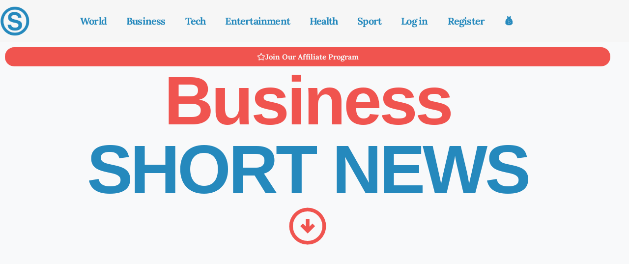

--- FILE ---
content_type: text/html; charset=UTF-8
request_url: https://shortyok.com/tag/admits/
body_size: 50227
content:
<!doctype html>
<html lang="en-US" prefix="og: https://ogp.me/ns#">
<head>
	<meta charset="UTF-8">
	<meta name="viewport" content="width=device-width, initial-scale=1">
	<link rel="profile" href="https://gmpg.org/xfn/11">
	
<!-- Search Engine Optimization by Rank Math - https://rankmath.com/ -->
<title>admits &#045; ShortyOK</title>
<meta name="robots" content="follow, noindex"/>
<meta property="og:locale" content="en_US" />
<meta property="og:type" content="article" />
<meta property="og:title" content="admits &#045; ShortyOK" />
<meta property="og:url" content="https://shortyok.com/tag/admits/" />
<meta property="og:site_name" content="ShortyOK" />
<meta property="article:publisher" content="https://www.facebook.com/ShortyOKnews" />
<meta name="twitter:card" content="summary_large_image" />
<meta name="twitter:title" content="admits &#045; ShortyOK" />
<script type="application/ld+json" class="rank-math-schema">{"@context":"https://schema.org","@graph":[{"@type":"NewsMediaOrganization","@id":"https://shortyok.com/#organization","name":"ShortyOK","url":"https://shortyok.com","sameAs":["https://www.facebook.com/ShortyOKnews","https://www.instagram.com/shorty.ok.news/"],"logo":{"@type":"ImageObject","@id":"https://shortyok.com/#logo","url":"https://shortyok.com/wp-content/uploads/2023/09/s-logo-small-trans.webp","contentUrl":"https://shortyok.com/wp-content/uploads/2023/09/s-logo-small-trans.webp","caption":"ShortyOK","inLanguage":"en-US","width":"100","height":"81"}},{"@type":"WebSite","@id":"https://shortyok.com/#website","url":"https://shortyok.com","name":"ShortyOK","alternateName":"SOK","publisher":{"@id":"https://shortyok.com/#organization"},"inLanguage":"en-US"},{"@type":"BreadcrumbList","@id":"https://shortyok.com/tag/admits/#breadcrumb","itemListElement":[{"@type":"ListItem","position":"1","item":{"@id":"https://shortyok.com","name":"Home"}},{"@type":"ListItem","position":"2","item":{"@id":"https://shortyok.com/tag/admits/","name":"admits"}}]},{"@type":"CollectionPage","@id":"https://shortyok.com/tag/admits/#webpage","url":"https://shortyok.com/tag/admits/","name":"admits &#045; ShortyOK","isPartOf":{"@id":"https://shortyok.com/#website"},"inLanguage":"en-US","breadcrumb":{"@id":"https://shortyok.com/tag/admits/#breadcrumb"}}]}</script>
<!-- /Rank Math WordPress SEO plugin -->

<link rel="alternate" type="application/rss+xml" title="ShortyOK &raquo; Feed" href="https://shortyok.com/feed/" />
<link rel="alternate" type="application/rss+xml" title="ShortyOK &raquo; Comments Feed" href="https://shortyok.com/comments/feed/" />
<link rel="alternate" type="application/rss+xml" title="ShortyOK &raquo; admits Tag Feed" href="https://shortyok.com/tag/admits/feed/" />
<style id='wp-img-auto-sizes-contain-inline-css'>
img:is([sizes=auto i],[sizes^="auto," i]){contain-intrinsic-size:3000px 1500px}
/*# sourceURL=wp-img-auto-sizes-contain-inline-css */
</style>
<link rel='stylesheet' id='hfe-widgets-style-css' href='https://shortyok.com/wp-content/plugins/header-footer-elementor/inc/widgets-css/frontend.css?ver=2.8.1' media='all' />
<style id='wp-emoji-styles-inline-css'>

	img.wp-smiley, img.emoji {
		display: inline !important;
		border: none !important;
		box-shadow: none !important;
		height: 1em !important;
		width: 1em !important;
		margin: 0 0.07em !important;
		vertical-align: -0.1em !important;
		background: none !important;
		padding: 0 !important;
	}
/*# sourceURL=wp-emoji-styles-inline-css */
</style>
<link rel='stylesheet' id='wp-block-library-css' href='https://shortyok.com/wp-includes/css/dist/block-library/style.min.css?ver=6.9' media='all' />
<style id='global-styles-inline-css'>
:root{--wp--preset--aspect-ratio--square: 1;--wp--preset--aspect-ratio--4-3: 4/3;--wp--preset--aspect-ratio--3-4: 3/4;--wp--preset--aspect-ratio--3-2: 3/2;--wp--preset--aspect-ratio--2-3: 2/3;--wp--preset--aspect-ratio--16-9: 16/9;--wp--preset--aspect-ratio--9-16: 9/16;--wp--preset--color--black: #000000;--wp--preset--color--cyan-bluish-gray: #abb8c3;--wp--preset--color--white: #ffffff;--wp--preset--color--pale-pink: #f78da7;--wp--preset--color--vivid-red: #cf2e2e;--wp--preset--color--luminous-vivid-orange: #ff6900;--wp--preset--color--luminous-vivid-amber: #fcb900;--wp--preset--color--light-green-cyan: #7bdcb5;--wp--preset--color--vivid-green-cyan: #00d084;--wp--preset--color--pale-cyan-blue: #8ed1fc;--wp--preset--color--vivid-cyan-blue: #0693e3;--wp--preset--color--vivid-purple: #9b51e0;--wp--preset--gradient--vivid-cyan-blue-to-vivid-purple: linear-gradient(135deg,rgb(6,147,227) 0%,rgb(155,81,224) 100%);--wp--preset--gradient--light-green-cyan-to-vivid-green-cyan: linear-gradient(135deg,rgb(122,220,180) 0%,rgb(0,208,130) 100%);--wp--preset--gradient--luminous-vivid-amber-to-luminous-vivid-orange: linear-gradient(135deg,rgb(252,185,0) 0%,rgb(255,105,0) 100%);--wp--preset--gradient--luminous-vivid-orange-to-vivid-red: linear-gradient(135deg,rgb(255,105,0) 0%,rgb(207,46,46) 100%);--wp--preset--gradient--very-light-gray-to-cyan-bluish-gray: linear-gradient(135deg,rgb(238,238,238) 0%,rgb(169,184,195) 100%);--wp--preset--gradient--cool-to-warm-spectrum: linear-gradient(135deg,rgb(74,234,220) 0%,rgb(151,120,209) 20%,rgb(207,42,186) 40%,rgb(238,44,130) 60%,rgb(251,105,98) 80%,rgb(254,248,76) 100%);--wp--preset--gradient--blush-light-purple: linear-gradient(135deg,rgb(255,206,236) 0%,rgb(152,150,240) 100%);--wp--preset--gradient--blush-bordeaux: linear-gradient(135deg,rgb(254,205,165) 0%,rgb(254,45,45) 50%,rgb(107,0,62) 100%);--wp--preset--gradient--luminous-dusk: linear-gradient(135deg,rgb(255,203,112) 0%,rgb(199,81,192) 50%,rgb(65,88,208) 100%);--wp--preset--gradient--pale-ocean: linear-gradient(135deg,rgb(255,245,203) 0%,rgb(182,227,212) 50%,rgb(51,167,181) 100%);--wp--preset--gradient--electric-grass: linear-gradient(135deg,rgb(202,248,128) 0%,rgb(113,206,126) 100%);--wp--preset--gradient--midnight: linear-gradient(135deg,rgb(2,3,129) 0%,rgb(40,116,252) 100%);--wp--preset--font-size--small: 13px;--wp--preset--font-size--medium: 20px;--wp--preset--font-size--large: 36px;--wp--preset--font-size--x-large: 42px;--wp--preset--spacing--20: 0.44rem;--wp--preset--spacing--30: 0.67rem;--wp--preset--spacing--40: 1rem;--wp--preset--spacing--50: 1.5rem;--wp--preset--spacing--60: 2.25rem;--wp--preset--spacing--70: 3.38rem;--wp--preset--spacing--80: 5.06rem;--wp--preset--shadow--natural: 6px 6px 9px rgba(0, 0, 0, 0.2);--wp--preset--shadow--deep: 12px 12px 50px rgba(0, 0, 0, 0.4);--wp--preset--shadow--sharp: 6px 6px 0px rgba(0, 0, 0, 0.2);--wp--preset--shadow--outlined: 6px 6px 0px -3px rgb(255, 255, 255), 6px 6px rgb(0, 0, 0);--wp--preset--shadow--crisp: 6px 6px 0px rgb(0, 0, 0);}:root { --wp--style--global--content-size: 800px;--wp--style--global--wide-size: 1200px; }:where(body) { margin: 0; }.wp-site-blocks > .alignleft { float: left; margin-right: 2em; }.wp-site-blocks > .alignright { float: right; margin-left: 2em; }.wp-site-blocks > .aligncenter { justify-content: center; margin-left: auto; margin-right: auto; }:where(.wp-site-blocks) > * { margin-block-start: 24px; margin-block-end: 0; }:where(.wp-site-blocks) > :first-child { margin-block-start: 0; }:where(.wp-site-blocks) > :last-child { margin-block-end: 0; }:root { --wp--style--block-gap: 24px; }:root :where(.is-layout-flow) > :first-child{margin-block-start: 0;}:root :where(.is-layout-flow) > :last-child{margin-block-end: 0;}:root :where(.is-layout-flow) > *{margin-block-start: 24px;margin-block-end: 0;}:root :where(.is-layout-constrained) > :first-child{margin-block-start: 0;}:root :where(.is-layout-constrained) > :last-child{margin-block-end: 0;}:root :where(.is-layout-constrained) > *{margin-block-start: 24px;margin-block-end: 0;}:root :where(.is-layout-flex){gap: 24px;}:root :where(.is-layout-grid){gap: 24px;}.is-layout-flow > .alignleft{float: left;margin-inline-start: 0;margin-inline-end: 2em;}.is-layout-flow > .alignright{float: right;margin-inline-start: 2em;margin-inline-end: 0;}.is-layout-flow > .aligncenter{margin-left: auto !important;margin-right: auto !important;}.is-layout-constrained > .alignleft{float: left;margin-inline-start: 0;margin-inline-end: 2em;}.is-layout-constrained > .alignright{float: right;margin-inline-start: 2em;margin-inline-end: 0;}.is-layout-constrained > .aligncenter{margin-left: auto !important;margin-right: auto !important;}.is-layout-constrained > :where(:not(.alignleft):not(.alignright):not(.alignfull)){max-width: var(--wp--style--global--content-size);margin-left: auto !important;margin-right: auto !important;}.is-layout-constrained > .alignwide{max-width: var(--wp--style--global--wide-size);}body .is-layout-flex{display: flex;}.is-layout-flex{flex-wrap: wrap;align-items: center;}.is-layout-flex > :is(*, div){margin: 0;}body .is-layout-grid{display: grid;}.is-layout-grid > :is(*, div){margin: 0;}body{padding-top: 0px;padding-right: 0px;padding-bottom: 0px;padding-left: 0px;}a:where(:not(.wp-element-button)){text-decoration: underline;}:root :where(.wp-element-button, .wp-block-button__link){background-color: #32373c;border-width: 0;color: #fff;font-family: inherit;font-size: inherit;font-style: inherit;font-weight: inherit;letter-spacing: inherit;line-height: inherit;padding-top: calc(0.667em + 2px);padding-right: calc(1.333em + 2px);padding-bottom: calc(0.667em + 2px);padding-left: calc(1.333em + 2px);text-decoration: none;text-transform: inherit;}.has-black-color{color: var(--wp--preset--color--black) !important;}.has-cyan-bluish-gray-color{color: var(--wp--preset--color--cyan-bluish-gray) !important;}.has-white-color{color: var(--wp--preset--color--white) !important;}.has-pale-pink-color{color: var(--wp--preset--color--pale-pink) !important;}.has-vivid-red-color{color: var(--wp--preset--color--vivid-red) !important;}.has-luminous-vivid-orange-color{color: var(--wp--preset--color--luminous-vivid-orange) !important;}.has-luminous-vivid-amber-color{color: var(--wp--preset--color--luminous-vivid-amber) !important;}.has-light-green-cyan-color{color: var(--wp--preset--color--light-green-cyan) !important;}.has-vivid-green-cyan-color{color: var(--wp--preset--color--vivid-green-cyan) !important;}.has-pale-cyan-blue-color{color: var(--wp--preset--color--pale-cyan-blue) !important;}.has-vivid-cyan-blue-color{color: var(--wp--preset--color--vivid-cyan-blue) !important;}.has-vivid-purple-color{color: var(--wp--preset--color--vivid-purple) !important;}.has-black-background-color{background-color: var(--wp--preset--color--black) !important;}.has-cyan-bluish-gray-background-color{background-color: var(--wp--preset--color--cyan-bluish-gray) !important;}.has-white-background-color{background-color: var(--wp--preset--color--white) !important;}.has-pale-pink-background-color{background-color: var(--wp--preset--color--pale-pink) !important;}.has-vivid-red-background-color{background-color: var(--wp--preset--color--vivid-red) !important;}.has-luminous-vivid-orange-background-color{background-color: var(--wp--preset--color--luminous-vivid-orange) !important;}.has-luminous-vivid-amber-background-color{background-color: var(--wp--preset--color--luminous-vivid-amber) !important;}.has-light-green-cyan-background-color{background-color: var(--wp--preset--color--light-green-cyan) !important;}.has-vivid-green-cyan-background-color{background-color: var(--wp--preset--color--vivid-green-cyan) !important;}.has-pale-cyan-blue-background-color{background-color: var(--wp--preset--color--pale-cyan-blue) !important;}.has-vivid-cyan-blue-background-color{background-color: var(--wp--preset--color--vivid-cyan-blue) !important;}.has-vivid-purple-background-color{background-color: var(--wp--preset--color--vivid-purple) !important;}.has-black-border-color{border-color: var(--wp--preset--color--black) !important;}.has-cyan-bluish-gray-border-color{border-color: var(--wp--preset--color--cyan-bluish-gray) !important;}.has-white-border-color{border-color: var(--wp--preset--color--white) !important;}.has-pale-pink-border-color{border-color: var(--wp--preset--color--pale-pink) !important;}.has-vivid-red-border-color{border-color: var(--wp--preset--color--vivid-red) !important;}.has-luminous-vivid-orange-border-color{border-color: var(--wp--preset--color--luminous-vivid-orange) !important;}.has-luminous-vivid-amber-border-color{border-color: var(--wp--preset--color--luminous-vivid-amber) !important;}.has-light-green-cyan-border-color{border-color: var(--wp--preset--color--light-green-cyan) !important;}.has-vivid-green-cyan-border-color{border-color: var(--wp--preset--color--vivid-green-cyan) !important;}.has-pale-cyan-blue-border-color{border-color: var(--wp--preset--color--pale-cyan-blue) !important;}.has-vivid-cyan-blue-border-color{border-color: var(--wp--preset--color--vivid-cyan-blue) !important;}.has-vivid-purple-border-color{border-color: var(--wp--preset--color--vivid-purple) !important;}.has-vivid-cyan-blue-to-vivid-purple-gradient-background{background: var(--wp--preset--gradient--vivid-cyan-blue-to-vivid-purple) !important;}.has-light-green-cyan-to-vivid-green-cyan-gradient-background{background: var(--wp--preset--gradient--light-green-cyan-to-vivid-green-cyan) !important;}.has-luminous-vivid-amber-to-luminous-vivid-orange-gradient-background{background: var(--wp--preset--gradient--luminous-vivid-amber-to-luminous-vivid-orange) !important;}.has-luminous-vivid-orange-to-vivid-red-gradient-background{background: var(--wp--preset--gradient--luminous-vivid-orange-to-vivid-red) !important;}.has-very-light-gray-to-cyan-bluish-gray-gradient-background{background: var(--wp--preset--gradient--very-light-gray-to-cyan-bluish-gray) !important;}.has-cool-to-warm-spectrum-gradient-background{background: var(--wp--preset--gradient--cool-to-warm-spectrum) !important;}.has-blush-light-purple-gradient-background{background: var(--wp--preset--gradient--blush-light-purple) !important;}.has-blush-bordeaux-gradient-background{background: var(--wp--preset--gradient--blush-bordeaux) !important;}.has-luminous-dusk-gradient-background{background: var(--wp--preset--gradient--luminous-dusk) !important;}.has-pale-ocean-gradient-background{background: var(--wp--preset--gradient--pale-ocean) !important;}.has-electric-grass-gradient-background{background: var(--wp--preset--gradient--electric-grass) !important;}.has-midnight-gradient-background{background: var(--wp--preset--gradient--midnight) !important;}.has-small-font-size{font-size: var(--wp--preset--font-size--small) !important;}.has-medium-font-size{font-size: var(--wp--preset--font-size--medium) !important;}.has-large-font-size{font-size: var(--wp--preset--font-size--large) !important;}.has-x-large-font-size{font-size: var(--wp--preset--font-size--x-large) !important;}
:root :where(.wp-block-pullquote){font-size: 1.5em;line-height: 1.6;}
/*# sourceURL=global-styles-inline-css */
</style>
<link rel='stylesheet' id='ihc_front_end_style-css' href='https://shortyok.com/wp-content/plugins/indeed-membership-pro/assets/css/style.min.css?ver=13.2' media='all' />
<link rel='stylesheet' id='ihc_templates_style-css' href='https://shortyok.com/wp-content/plugins/indeed-membership-pro/assets/css/templates.min.css?ver=13.2' media='all' />
<link rel='stylesheet' id='mwp-herd-effect-css' href='https://shortyok.com/wp-content/plugins/mwp-herd-effect/public/assets/css/style.min.css?ver=6.2.5' media='all' />
<link rel='stylesheet' id='hfe-style-css' href='https://shortyok.com/wp-content/plugins/header-footer-elementor/assets/css/header-footer-elementor.css?ver=2.8.1' media='all' />
<link rel='stylesheet' id='elementor-icons-css' href='https://shortyok.com/wp-content/plugins/elementor/assets/lib/eicons/css/elementor-icons.min.css?ver=5.46.0' media='all' />
<link rel='stylesheet' id='elementor-frontend-css' href='https://shortyok.com/wp-content/plugins/elementor/assets/css/frontend.min.css?ver=3.34.2' media='all' />
<link rel='stylesheet' id='elementor-post-19454-css' href='https://shortyok.com/wp-content/uploads/elementor/css/post-19454.css?ver=1769014034' media='all' />
<link rel='stylesheet' id='hello-elementor-css' href='https://shortyok.com/wp-content/themes/hello-elementor/assets/css/reset.css?ver=3.4.6' media='all' />
<link rel='stylesheet' id='hello-elementor-theme-style-css' href='https://shortyok.com/wp-content/themes/hello-elementor/assets/css/theme.css?ver=3.4.6' media='all' />
<link rel='stylesheet' id='hello-elementor-header-footer-css' href='https://shortyok.com/wp-content/themes/hello-elementor/assets/css/header-footer.css?ver=3.4.6' media='all' />
<link rel='stylesheet' id='widget-image-css' href='https://shortyok.com/wp-content/plugins/elementor/assets/css/widget-image.min.css?ver=3.34.2' media='all' />
<link rel='stylesheet' id='widget-nav-menu-css' href='https://shortyok.com/wp-content/plugins/elementor-pro/assets/css/widget-nav-menu.min.css?ver=3.31.0' media='all' />
<link rel='stylesheet' id='e-sticky-css' href='https://shortyok.com/wp-content/plugins/elementor-pro/assets/css/modules/sticky.min.css?ver=3.31.0' media='all' />
<link rel='stylesheet' id='e-animation-fadeInLeft-css' href='https://shortyok.com/wp-content/plugins/elementor/assets/lib/animations/styles/fadeInLeft.min.css?ver=3.34.2' media='all' />
<link rel='stylesheet' id='widget-heading-css' href='https://shortyok.com/wp-content/plugins/elementor/assets/css/widget-heading.min.css?ver=3.34.2' media='all' />
<link rel='stylesheet' id='widget-posts-css' href='https://shortyok.com/wp-content/plugins/elementor-pro/assets/css/widget-posts.min.css?ver=3.31.0' media='all' />
<link rel='stylesheet' id='elementor-post-67066-css' href='https://shortyok.com/wp-content/uploads/elementor/css/post-67066.css?ver=1769014034' media='all' />
<link rel='stylesheet' id='elementor-post-31169-css' href='https://shortyok.com/wp-content/uploads/elementor/css/post-31169.css?ver=1769014035' media='all' />
<link rel='stylesheet' id='uap_public_style-css' href='https://shortyok.com/wp-content/plugins/indeed-affiliate-pro/assets/css/main_public.min.css?ver=9.2' media='all' />
<link rel='stylesheet' id='uap_templates-css' href='https://shortyok.com/wp-content/plugins/indeed-affiliate-pro/assets/css/templates.min.css?ver=9.2' media='all' />
<link rel='stylesheet' id='hfe-elementor-icons-css' href='https://shortyok.com/wp-content/plugins/elementor/assets/lib/eicons/css/elementor-icons.min.css?ver=5.34.0' media='all' />
<link rel='stylesheet' id='hfe-icons-list-css' href='https://shortyok.com/wp-content/plugins/elementor/assets/css/widget-icon-list.min.css?ver=3.24.3' media='all' />
<link rel='stylesheet' id='hfe-social-icons-css' href='https://shortyok.com/wp-content/plugins/elementor/assets/css/widget-social-icons.min.css?ver=3.24.0' media='all' />
<link rel='stylesheet' id='hfe-social-share-icons-brands-css' href='https://shortyok.com/wp-content/plugins/elementor/assets/lib/font-awesome/css/brands.css?ver=5.15.3' media='all' />
<link rel='stylesheet' id='hfe-social-share-icons-fontawesome-css' href='https://shortyok.com/wp-content/plugins/elementor/assets/lib/font-awesome/css/fontawesome.css?ver=5.15.3' media='all' />
<link rel='stylesheet' id='hfe-nav-menu-icons-css' href='https://shortyok.com/wp-content/plugins/elementor/assets/lib/font-awesome/css/solid.css?ver=5.15.3' media='all' />
<link rel='stylesheet' id='hfe-widget-blockquote-css' href='https://shortyok.com/wp-content/plugins/elementor-pro/assets/css/widget-blockquote.min.css?ver=3.25.0' media='all' />
<link rel='stylesheet' id='hfe-mega-menu-css' href='https://shortyok.com/wp-content/plugins/elementor-pro/assets/css/widget-mega-menu.min.css?ver=3.26.2' media='all' />
<link rel='stylesheet' id='hfe-nav-menu-widget-css' href='https://shortyok.com/wp-content/plugins/elementor-pro/assets/css/widget-nav-menu.min.css?ver=3.26.0' media='all' />
<link rel='stylesheet' id='elementor-gf-local-roboto-css' href='https://shortyok.com/wp-content/uploads/elementor/google-fonts/css/roboto.css?ver=1742230088' media='all' />
<link rel='stylesheet' id='elementor-gf-local-robotoslab-css' href='https://shortyok.com/wp-content/uploads/elementor/google-fonts/css/robotoslab.css?ver=1742230091' media='all' />
<link rel='stylesheet' id='elementor-gf-local-lora-css' href='https://shortyok.com/wp-content/uploads/elementor/google-fonts/css/lora.css?ver=1742230095' media='all' />
<link rel='stylesheet' id='elementor-icons-shared-0-css' href='https://shortyok.com/wp-content/plugins/elementor/assets/lib/font-awesome/css/fontawesome.min.css?ver=5.15.3' media='all' />
<link rel='stylesheet' id='elementor-icons-fa-solid-css' href='https://shortyok.com/wp-content/plugins/elementor/assets/lib/font-awesome/css/solid.min.css?ver=5.15.3' media='all' />
<link rel='stylesheet' id='elementor-icons-fa-regular-css' href='https://shortyok.com/wp-content/plugins/elementor/assets/lib/font-awesome/css/regular.min.css?ver=5.15.3' media='all' />
<script src="https://shortyok.com/wp-includes/js/jquery/jquery.min.js?ver=3.7.1" id="jquery-core-js"></script>
<script src="https://shortyok.com/wp-includes/js/jquery/jquery-migrate.min.js?ver=3.4.1" id="jquery-migrate-js"></script>
<script id="jquery-js-after">
!function($){"use strict";$(document).ready(function(){$(this).scrollTop()>100&&$(".hfe-scroll-to-top-wrap").removeClass("hfe-scroll-to-top-hide"),$(window).scroll(function(){$(this).scrollTop()<100?$(".hfe-scroll-to-top-wrap").fadeOut(300):$(".hfe-scroll-to-top-wrap").fadeIn(300)}),$(".hfe-scroll-to-top-wrap").on("click",function(){$("html, body").animate({scrollTop:0},300);return!1})})}(jQuery);
!function($){'use strict';$(document).ready(function(){var bar=$('.hfe-reading-progress-bar');if(!bar.length)return;$(window).on('scroll',function(){var s=$(window).scrollTop(),d=$(document).height()-$(window).height(),p=d? s/d*100:0;bar.css('width',p+'%')});});}(jQuery);
//# sourceURL=jquery-js-after
</script>
<script id="ihc-front_end_js-js-extra">
var ihc_translated_labels = {"delete_level":"Are you sure you want to delete this membership?","cancel_level":"Are you sure you want to cancel this membership?"};
//# sourceURL=ihc-front_end_js-js-extra
</script>
<script src="https://shortyok.com/wp-content/plugins/indeed-membership-pro/assets/js/functions.min.js?ver=13.2" id="ihc-front_end_js-js"></script>
<script id="ihc-front_end_js-js-after">
var ihc_site_url='https://shortyok.com';
var ihc_plugin_url='https://shortyok.com/wp-content/plugins/indeed-membership-pro/';
var ihc_ajax_url='https://shortyok.com/wp-admin/admin-ajax.php';
var ihcStripeMultiply='100';
//# sourceURL=ihc-front_end_js-js-after
</script>
<script src="https://shortyok.com/wp-content/plugins/elementor-pro/assets/js/page-transitions.min.js?ver=3.31.0" id="page-transitions-js"></script>
<script src="https://shortyok.com/wp-content/plugins/indeed-affiliate-pro/assets/js/public-functions.min.js?ver=9.2" id="uap-public-functions-js"></script>
<script id="uap-public-functions-js-after">
var ajax_url='https://shortyok.com/wp-admin/admin-ajax.php';
//# sourceURL=uap-public-functions-js-after
</script>
<link rel="https://api.w.org/" href="https://shortyok.com/wp-json/" /><link rel="alternate" title="JSON" type="application/json" href="https://shortyok.com/wp-json/wp/v2/tags/12840" /><link rel="EditURI" type="application/rsd+xml" title="RSD" href="https://shortyok.com/xmlrpc.php?rsd" />
<meta name="generator" content="WordPress 6.9" />
<meta name='uap-token' content='7f20e133de'><meta name='ump-hash' content='MTMuMnwyMDI0MDEwOHwx'><meta name='ump-token' content='7ce7481817'><meta name="generator" content="Elementor 3.34.2; features: additional_custom_breakpoints; settings: css_print_method-external, google_font-enabled, font_display-swap">
			<style>
				.e-con.e-parent:nth-of-type(n+4):not(.e-lazyloaded):not(.e-no-lazyload),
				.e-con.e-parent:nth-of-type(n+4):not(.e-lazyloaded):not(.e-no-lazyload) * {
					background-image: none !important;
				}
				@media screen and (max-height: 1024px) {
					.e-con.e-parent:nth-of-type(n+3):not(.e-lazyloaded):not(.e-no-lazyload),
					.e-con.e-parent:nth-of-type(n+3):not(.e-lazyloaded):not(.e-no-lazyload) * {
						background-image: none !important;
					}
				}
				@media screen and (max-height: 640px) {
					.e-con.e-parent:nth-of-type(n+2):not(.e-lazyloaded):not(.e-no-lazyload),
					.e-con.e-parent:nth-of-type(n+2):not(.e-lazyloaded):not(.e-no-lazyload) * {
						background-image: none !important;
					}
				}
			</style>
			<script id="google_gtagjs" src="https://www.googletagmanager.com/gtag/js?id=G-NTJ4XTPJZ8" async></script>
<script id="google_gtagjs-inline">
window.dataLayer = window.dataLayer || [];function gtag(){dataLayer.push(arguments);}gtag('js', new Date());gtag('config', 'G-NTJ4XTPJZ8', {} );
</script>
<link rel="icon" href="https://shortyok.com/wp-content/uploads/2023/09/Logo_blue.png" sizes="32x32" />
<link rel="icon" href="https://shortyok.com/wp-content/uploads/2023/09/Logo_blue.png" sizes="192x192" />
<link rel="apple-touch-icon" href="https://shortyok.com/wp-content/uploads/2023/09/Logo_blue.png" />
<meta name="msapplication-TileImage" content="https://shortyok.com/wp-content/uploads/2023/09/Logo_blue.png" />
</head>
<body class="archive tag tag-admits tag-12840 wp-custom-logo wp-embed-responsive wp-theme-hello-elementor ehf-template-hello-elementor ehf-stylesheet-hello-elementor hello-elementor-default elementor-page-31169 elementor-default elementor-template-full-width elementor-kit-19454">

		<e-page-transition class="e-page-transition--entering" exclude="^https\:\/\/shortyok\.com\/wp\-admin\/">
					</e-page-transition>
		
<a class="skip-link screen-reader-text" href="#content">Skip to content</a>

		<header data-elementor-type="header" data-elementor-id="67066" class="elementor elementor-67066 elementor-location-header" data-elementor-post-type="elementor_library">
					<header class="elementor-section elementor-top-section elementor-element elementor-element-0589a01 elementor-section-content-middle elementor-section-height-min-height elementor-section-boxed elementor-section-height-default elementor-section-items-middle" data-id="0589a01" data-element_type="section" data-settings="{&quot;background_background&quot;:&quot;gradient&quot;,&quot;sticky&quot;:&quot;top&quot;,&quot;sticky_on&quot;:[&quot;desktop&quot;,&quot;tablet&quot;,&quot;mobile&quot;],&quot;sticky_offset&quot;:0,&quot;sticky_effects_offset&quot;:0,&quot;sticky_anchor_link_offset&quot;:0}">
						<div class="elementor-container elementor-column-gap-wide">
					<div class="elementor-column elementor-col-50 elementor-top-column elementor-element elementor-element-b7c8cb4" data-id="b7c8cb4" data-element_type="column">
			<div class="elementor-widget-wrap elementor-element-populated">
						<div class="elementor-element elementor-element-17ad214 elementor-widget__width-initial elementor-widget elementor-widget-theme-site-logo elementor-widget-image" data-id="17ad214" data-element_type="widget" data-widget_type="theme-site-logo.default">
				<div class="elementor-widget-container">
											<a href="https://shortyok.com">
			<img width="90" height="90" src="https://shortyok.com/wp-content/uploads/2023/09/Logo_blue.png" class="attachment-full size-full wp-image-184430" alt="" />				</a>
											</div>
				</div>
					</div>
		</div>
				<div class="elementor-column elementor-col-50 elementor-top-column elementor-element elementor-element-d9f7fef" data-id="d9f7fef" data-element_type="column">
			<div class="elementor-widget-wrap elementor-element-populated">
						<div class="elementor-element elementor-element-e793785 elementor-nav-menu__align-center elementor-nav-menu--stretch elementor-widget-mobile__width-initial elementor-widget__width-initial elementor-nav-menu__text-align-center elementor-nav-menu--dropdown-tablet elementor-nav-menu--toggle elementor-nav-menu--burger elementor-widget elementor-widget-nav-menu" data-id="e793785" data-element_type="widget" data-settings="{&quot;full_width&quot;:&quot;stretch&quot;,&quot;submenu_icon&quot;:{&quot;value&quot;:&quot;&lt;i class=\&quot;fas fa-plus\&quot;&gt;&lt;\/i&gt;&quot;,&quot;library&quot;:&quot;fa-solid&quot;},&quot;layout&quot;:&quot;horizontal&quot;,&quot;toggle&quot;:&quot;burger&quot;}" data-widget_type="nav-menu.default">
				<div class="elementor-widget-container">
								<nav aria-label="Menu" class="elementor-nav-menu--main elementor-nav-menu__container elementor-nav-menu--layout-horizontal e--pointer-none">
				<ul id="menu-1-e793785" class="elementor-nav-menu"><li class="menu-item menu-item-type-taxonomy menu-item-object-category menu-item-53902"><a href="https://shortyok.com/category/world/" class="elementor-item">World</a></li>
<li class="menu-item menu-item-type-taxonomy menu-item-object-category menu-item-53905"><a href="https://shortyok.com/category/business/" class="elementor-item">Business</a></li>
<li class="menu-item menu-item-type-taxonomy menu-item-object-category menu-item-53906"><a href="https://shortyok.com/category/tech/" class="elementor-item">Tech</a></li>
<li class="menu-item menu-item-type-taxonomy menu-item-object-category menu-item-53904"><a href="https://shortyok.com/category/entertainment/" class="elementor-item">Entertainment</a></li>
<li class="menu-item menu-item-type-taxonomy menu-item-object-category menu-item-53907"><a href="https://shortyok.com/category/health/" class="elementor-item">Health</a></li>
<li class="menu-item menu-item-type-taxonomy menu-item-object-category menu-item-53903"><a href="https://shortyok.com/category/sport/" class="elementor-item">Sport</a></li>
<li class="menu-item menu-item-type-post_type menu-item-object-page menu-item-65400"><a href="https://shortyok.com/member-login/" class="elementor-item">Log in</a></li>
<li class="menu-item menu-item-type-post_type menu-item-object-page menu-item-65403"><a href="https://shortyok.com/register/" class="elementor-item">Register</a></li>
<li class="menu-item menu-item-type-post_type menu-item-object-page menu-item-196517"><a href="https://shortyok.com/aff-account/" class="elementor-item">💰</a></li>
</ul>			</nav>
					<div class="elementor-menu-toggle" role="button" tabindex="0" aria-label="Menu Toggle" aria-expanded="false">
			<span class="elementor-menu-toggle__icon--open"><svg xmlns="http://www.w3.org/2000/svg" width="31" height="18.9999" viewBox="0 0 31 18.9999"><title>Me</title><g id="acec0e9a-e5e9-4a92-870d-7e698965f678" data-name="Layer 2"><g id="fc8ac0e5-f044-4882-b83f-90169ac7f2e4" data-name="Layer 1"><path d="M29.5,3H1.5A1.5044,1.5044,0,0,1,0,1.5H0A1.5044,1.5044,0,0,1,1.5,0h28A1.5044,1.5044,0,0,1,31,1.5h0A1.5044,1.5044,0,0,1,29.5,3ZM31,9.5h0A1.5044,1.5044,0,0,0,29.5,8H1.5A1.5044,1.5044,0,0,0,0,9.5H0A1.5044,1.5044,0,0,0,1.5,11h28A1.5044,1.5044,0,0,0,31,9.5Zm0,8h0A1.5044,1.5044,0,0,0,29.5,16H1.5A1.5044,1.5044,0,0,0,0,17.5H0A1.5044,1.5044,0,0,0,1.5,19h28A1.5044,1.5044,0,0,0,31,17.5Z"></path></g></g></svg></span><i aria-hidden="true" role="presentation" class="elementor-menu-toggle__icon--close fas fa-times"></i>		</div>
					<nav class="elementor-nav-menu--dropdown elementor-nav-menu__container" aria-hidden="true">
				<ul id="menu-2-e793785" class="elementor-nav-menu"><li class="menu-item menu-item-type-taxonomy menu-item-object-category menu-item-53902"><a href="https://shortyok.com/category/world/" class="elementor-item" tabindex="-1">World</a></li>
<li class="menu-item menu-item-type-taxonomy menu-item-object-category menu-item-53905"><a href="https://shortyok.com/category/business/" class="elementor-item" tabindex="-1">Business</a></li>
<li class="menu-item menu-item-type-taxonomy menu-item-object-category menu-item-53906"><a href="https://shortyok.com/category/tech/" class="elementor-item" tabindex="-1">Tech</a></li>
<li class="menu-item menu-item-type-taxonomy menu-item-object-category menu-item-53904"><a href="https://shortyok.com/category/entertainment/" class="elementor-item" tabindex="-1">Entertainment</a></li>
<li class="menu-item menu-item-type-taxonomy menu-item-object-category menu-item-53907"><a href="https://shortyok.com/category/health/" class="elementor-item" tabindex="-1">Health</a></li>
<li class="menu-item menu-item-type-taxonomy menu-item-object-category menu-item-53903"><a href="https://shortyok.com/category/sport/" class="elementor-item" tabindex="-1">Sport</a></li>
<li class="menu-item menu-item-type-post_type menu-item-object-page menu-item-65400"><a href="https://shortyok.com/member-login/" class="elementor-item" tabindex="-1">Log in</a></li>
<li class="menu-item menu-item-type-post_type menu-item-object-page menu-item-65403"><a href="https://shortyok.com/register/" class="elementor-item" tabindex="-1">Register</a></li>
<li class="menu-item menu-item-type-post_type menu-item-object-page menu-item-196517"><a href="https://shortyok.com/aff-account/" class="elementor-item" tabindex="-1">💰</a></li>
</ul>			</nav>
						</div>
				</div>
					</div>
		</div>
					</div>
		</header>
				</header>
				<main data-elementor-type="archive" data-elementor-id="31169" class="elementor elementor-31169 elementor-location-archive" data-elementor-post-type="elementor_library">
			<div class="elementor-element elementor-element-a2b77ea e-con-full e-flex e-con e-parent" data-id="a2b77ea" data-element_type="container" data-settings="{&quot;background_background&quot;:&quot;classic&quot;}">
				<div class="elementor-element elementor-element-6f73ebb elementor-align-justify elementor-mobile-align-justify elementor-widget elementor-widget-button" data-id="6f73ebb" data-element_type="widget" data-widget_type="button.default">
				<div class="elementor-widget-container">
									<div class="elementor-button-wrapper">
					<a class="elementor-button elementor-button-link elementor-size-sm" href="https://shortyok.com/shortyok-affiliate-program/">
						<span class="elementor-button-content-wrapper">
						<span class="elementor-button-icon">
				<i aria-hidden="true" class="far fa-star"></i>			</span>
									<span class="elementor-button-text">Join Our Affiliate Program</span>
					</span>
					</a>
				</div>
								</div>
				</div>
				<div class="elementor-element elementor-element-49fc346 animated-fast elementor-invisible elementor-widget elementor-widget-heading" data-id="49fc346" data-element_type="widget" data-settings="{&quot;_animation&quot;:&quot;fadeInLeft&quot;}" data-widget_type="heading.default">
				<div class="elementor-widget-container">
					<h2 class="elementor-heading-title elementor-size-default">Business</h2>				</div>
				</div>
				<div class="elementor-element elementor-element-dc5a752 elementor-widget elementor-widget-heading" data-id="dc5a752" data-element_type="widget" data-widget_type="heading.default">
				<div class="elementor-widget-container">
					<h2 class="elementor-heading-title elementor-size-default"> SHORT NEWS</h2>				</div>
				</div>
				<div class="elementor-element elementor-element-c8e39ea elementor-view-default elementor-widget elementor-widget-icon" data-id="c8e39ea" data-element_type="widget" data-widget_type="icon.default">
				<div class="elementor-widget-container">
							<div class="elementor-icon-wrapper">
			<div class="elementor-icon">
			<svg xmlns="http://www.w3.org/2000/svg" height="24px" viewBox="0 -960 960 960" width="24px" fill="#e8eaed"><path d="m480-320 160-160-56-56-64 64v-168h-80v168l-64-64-56 56 160 160Zm0 240q-83 0-156-31.5T197-197q-54-54-85.5-127T80-480q0-83 31.5-156T197-763q54-54 127-85.5T480-880q83 0 156 31.5T763-763q54 54 85.5 127T880-480q0 83-31.5 156T763-197q-54 54-127 85.5T480-80Zm0-80q134 0 227-93t93-227q0-134-93-227t-227-93q-134 0-227 93t-93 227q0 134 93 227t227 93Zm0-320Z"></path></svg>			</div>
		</div>
						</div>
				</div>
				</div>
				</main>
		<footer id="site-footer" class="site-footer dynamic-footer ">
	<div class="footer-inner">
		<div class="site-branding show-logo">
							<div class="site-logo hide">
					<a href="https://shortyok.com/" class="custom-logo-link" rel="home"><img width="90" height="90" src="https://shortyok.com/wp-content/uploads/2023/09/Logo_blue.png" class="custom-logo" alt="ShortyOK" decoding="async" /></a>				</div>
							<p class="site-description hide">
					short news				</p>
					</div>

		
					<div class="copyright hide">
				<p>All rights reserved</p>
			</div>
			</div>
</footer>

<script type="speculationrules">
{"prefetch":[{"source":"document","where":{"and":[{"href_matches":"/*"},{"not":{"href_matches":["/wp-*.php","/wp-admin/*","/wp-content/uploads/*","/wp-content/*","/wp-content/plugins/*","/wp-content/themes/hello-elementor/*","/*\\?(.+)"]}},{"not":{"selector_matches":"a[rel~=\"nofollow\"]"}},{"not":{"selector_matches":".no-prefetch, .no-prefetch a"}}]},"eagerness":"conservative"}]}
</script>
<div id="wow-notification-1" class="wow-notification"><div class="wow-notification-close">&times;</div><div class="wow-notification-block"><div class="wow-notification-img"><span class="fas fa-bell"></span></div><div class="wow-notification-text-block"><div class="wow-notification-title">Shorty Pro Nootification</div><div class="wow-wow-notification-text"><p>[variable_1] has just</p>
<p>subscribed to <b><a href="https://shortyok.com/subscription-plan/">ShortyPRO</a>!</b></p></div></div></div></div>			<script>
				const lazyloadRunObserver = () => {
					const lazyloadBackgrounds = document.querySelectorAll( `.e-con.e-parent:not(.e-lazyloaded)` );
					const lazyloadBackgroundObserver = new IntersectionObserver( ( entries ) => {
						entries.forEach( ( entry ) => {
							if ( entry.isIntersecting ) {
								let lazyloadBackground = entry.target;
								if( lazyloadBackground ) {
									lazyloadBackground.classList.add( 'e-lazyloaded' );
								}
								lazyloadBackgroundObserver.unobserve( entry.target );
							}
						});
					}, { rootMargin: '200px 0px 200px 0px' } );
					lazyloadBackgrounds.forEach( ( lazyloadBackground ) => {
						lazyloadBackgroundObserver.observe( lazyloadBackground );
					} );
				};
				const events = [
					'DOMContentLoaded',
					'elementor/lazyload/observe',
				];
				events.forEach( ( event ) => {
					document.addEventListener( event, lazyloadRunObserver );
				} );
			</script>
			<script src="https://shortyok.com/wp-content/themes/hello-elementor/assets/js/hello-frontend.js?ver=3.4.6" id="hello-theme-frontend-js"></script>
<script src="https://shortyok.com/wp-content/plugins/elementor-pro/assets//lib/instant-page/instant-page.min.js?ver=3.31.0" id="instant-page-js"></script>
<script src="https://shortyok.com/wp-content/plugins/elementor/assets/js/webpack.runtime.min.js?ver=3.34.2" id="elementor-webpack-runtime-js"></script>
<script src="https://shortyok.com/wp-content/plugins/elementor/assets/js/frontend-modules.min.js?ver=3.34.2" id="elementor-frontend-modules-js"></script>
<script src="https://shortyok.com/wp-includes/js/jquery/ui/core.min.js?ver=1.13.3" id="jquery-ui-core-js"></script>
<script id="elementor-frontend-js-before">
var elementorFrontendConfig = {"environmentMode":{"edit":false,"wpPreview":false,"isScriptDebug":false},"i18n":{"shareOnFacebook":"Share on Facebook","shareOnTwitter":"Share on Twitter","pinIt":"Pin it","download":"Download","downloadImage":"Download image","fullscreen":"Fullscreen","zoom":"Zoom","share":"Share","playVideo":"Play Video","previous":"Previous","next":"Next","close":"Close","a11yCarouselPrevSlideMessage":"Previous slide","a11yCarouselNextSlideMessage":"Next slide","a11yCarouselFirstSlideMessage":"This is the first slide","a11yCarouselLastSlideMessage":"This is the last slide","a11yCarouselPaginationBulletMessage":"Go to slide"},"is_rtl":false,"breakpoints":{"xs":0,"sm":480,"md":768,"lg":1025,"xl":1440,"xxl":1600},"responsive":{"breakpoints":{"mobile":{"label":"Mobile Portrait","value":767,"default_value":767,"direction":"max","is_enabled":true},"mobile_extra":{"label":"Mobile Landscape","value":880,"default_value":880,"direction":"max","is_enabled":false},"tablet":{"label":"Tablet Portrait","value":1024,"default_value":1024,"direction":"max","is_enabled":true},"tablet_extra":{"label":"Tablet Landscape","value":1200,"default_value":1200,"direction":"max","is_enabled":false},"laptop":{"label":"Laptop","value":1366,"default_value":1366,"direction":"max","is_enabled":false},"widescreen":{"label":"Widescreen","value":2400,"default_value":2400,"direction":"min","is_enabled":false}},"hasCustomBreakpoints":false},"version":"3.34.2","is_static":false,"experimentalFeatures":{"additional_custom_breakpoints":true,"container":true,"theme_builder_v2":true,"hello-theme-header-footer":true,"nested-elements":true,"home_screen":true,"global_classes_should_enforce_capabilities":true,"e_variables":true,"cloud-library":true,"e_opt_in_v4_page":true,"e_interactions":true,"e_editor_one":true,"import-export-customization":true},"urls":{"assets":"https:\/\/shortyok.com\/wp-content\/plugins\/elementor\/assets\/","ajaxurl":"https:\/\/shortyok.com\/wp-admin\/admin-ajax.php","uploadUrl":"https:\/\/shortyok.com\/wp-content\/uploads"},"nonces":{"floatingButtonsClickTracking":"8e2474a1ed"},"swiperClass":"swiper","settings":{"editorPreferences":[]},"kit":{"body_background_background":"classic","active_breakpoints":["viewport_mobile","viewport_tablet"],"global_image_lightbox":"yes","lightbox_enable_counter":"yes","lightbox_enable_fullscreen":"yes","lightbox_enable_zoom":"yes","lightbox_enable_share":"yes","lightbox_title_src":"title","lightbox_description_src":"description","hello_header_logo_type":"logo","hello_header_menu_layout":"horizontal"},"post":{"id":0,"title":"admits &#045; ShortyOK","excerpt":""}};
//# sourceURL=elementor-frontend-js-before
</script>
<script src="https://shortyok.com/wp-content/plugins/elementor/assets/js/frontend.min.js?ver=3.34.2" id="elementor-frontend-js"></script>
<script src="https://shortyok.com/wp-content/plugins/elementor-pro/assets/lib/smartmenus/jquery.smartmenus.min.js?ver=1.2.1" id="smartmenus-js"></script>
<script src="https://shortyok.com/wp-content/plugins/elementor-pro/assets/lib/sticky/jquery.sticky.min.js?ver=3.31.0" id="e-sticky-js"></script>
<script src="https://shortyok.com/wp-includes/js/imagesloaded.min.js?ver=5.0.0" id="imagesloaded-js"></script>
<script id="mwp-herd-effect-js-extra">
var HerdEffectsObj = {"wow-notification-1":{"openTime":{"type":"stable","min":10},"number":3,"variables":{"amount":[1,59],"1":["dragonSlayer99"," Mike.Jones"," pixelQueen"," foodie_lover"," XxShadowWolfxX"," sophie_blog"," ArtLover54"," RealJohnSmith"," mister_gadget"," Sunshine_Sammy"," travelbuff88"," coder_james"," GreenThumbGirl"," z3nMaster"," Jenny_from_the_block"," DataGeek"," Brianna_S"," skywalker23"," bigPapaPump"," The_Real_Maria"," JSmith123"," AlphaWolf"," thomas_the_tank"," MissKitty"," Johnny_The_Kid"," victoria_darling"," crypto_king"," flowerpower"," chocoMuffin"," happyCamper01"," sunsetDreamer"," IronManSam"," betty_boopsie"," CodeNinja"," wildchild"," mary_lou"," DJ_smooth"," W3bH4ck3r"," tink_bell"," retro_rebel"," Olivia_Perez"," spookyDuke"," fashionista101"," Zane_the_Brain"," GigaChad"," emilyrose_7"," fitness_guru"," hotshot_harry"," pinkPanda"," quicksilver97"," natalie_r"," dogLover"," cool_dad"," kittykat123"," MaverickMike"," Lisa_L"," seeker77"," girl_next_door"," JazzMan_22"," vanillaSky"," maxwell_smart"," GoGreenGreg"," neon_knight"," TheSassyOne"," realdeal123"," weird_wizard"," Blondie77"," QuietGenius"," GlitterGal"," simple_simon"," just_jackie"," TheWebSurfer"," NerdAlert"," classy_claire"," StormyDan"," Sarahs_World"," SirBarksALot"," galaxy_girl"," theSilentOne"," StarLordJ"," chillBill"," beach_babe"," minimal_mike"," oldschooler"," GreenMonster21"," Cupcake_Cutie"," streetwise"," Mike_the_Bear"," dancer_diva"," dark_knight_rises"," Ruby_Diamond"," modern_mom"," baker_bob"," slowpoke"," AlwaysOnTop"," NinjaNerd"," gigglesnort"," captain_awesome"," digital_dan"," sunset_sue"," sweetpeachy"]},"style":{"--radius":"6px","--inset":"auto 10% 10% auto","--title-font":"inherit","--title-size":"0px","--title-weight":"normal","--title-style":"normal","--title-line":"0px","--title-align":"left","--title-color":"#ffffff","--text-block":"200px","--text-size":"16px","--text-line":"26px","--text-color":"rgb(10,10,10)","--text-background":"rgb(255,255,255)","--text-font":"inherit","--text-padding":"6px","--text-height":"auto","--img-block":"60px","--img-size":"40px","--img-background":"rgb(0,102,191)","--img-color":"#ffffff","--close-size":"24px","--close-color":"rgb(10,10,10)","--close-h-color":"rgb(12,12,12)","--close-inset-top":"0px","--close-inset-right":"12px"}}};
//# sourceURL=mwp-herd-effect-js-extra
</script>
<script src="https://shortyok.com/wp-content/plugins/mwp-herd-effect/public/assets/js/script.min.js?ver=6.2.5" id="mwp-herd-effect-js"></script>
<script src="https://shortyok.com/wp-content/plugins/elementor-pro/assets/js/webpack-pro.runtime.min.js?ver=3.31.0" id="elementor-pro-webpack-runtime-js"></script>
<script src="https://shortyok.com/wp-includes/js/dist/hooks.min.js?ver=dd5603f07f9220ed27f1" id="wp-hooks-js"></script>
<script src="https://shortyok.com/wp-includes/js/dist/i18n.min.js?ver=c26c3dc7bed366793375" id="wp-i18n-js"></script>
<script id="wp-i18n-js-after">
wp.i18n.setLocaleData( { 'text direction\u0004ltr': [ 'ltr' ] } );
//# sourceURL=wp-i18n-js-after
</script>
<script id="elementor-pro-frontend-js-before">
var ElementorProFrontendConfig = {"ajaxurl":"https:\/\/shortyok.com\/wp-admin\/admin-ajax.php","nonce":"24346a5c50","urls":{"assets":"https:\/\/shortyok.com\/wp-content\/plugins\/elementor-pro\/assets\/","rest":"https:\/\/shortyok.com\/wp-json\/"},"settings":{"lazy_load_background_images":true},"popup":{"hasPopUps":false},"shareButtonsNetworks":{"facebook":{"title":"Facebook","has_counter":true},"twitter":{"title":"Twitter"},"linkedin":{"title":"LinkedIn","has_counter":true},"pinterest":{"title":"Pinterest","has_counter":true},"reddit":{"title":"Reddit","has_counter":true},"vk":{"title":"VK","has_counter":true},"odnoklassniki":{"title":"OK","has_counter":true},"tumblr":{"title":"Tumblr"},"digg":{"title":"Digg"},"skype":{"title":"Skype"},"stumbleupon":{"title":"StumbleUpon","has_counter":true},"mix":{"title":"Mix"},"telegram":{"title":"Telegram"},"pocket":{"title":"Pocket","has_counter":true},"xing":{"title":"XING","has_counter":true},"whatsapp":{"title":"WhatsApp"},"email":{"title":"Email"},"print":{"title":"Print"},"x-twitter":{"title":"X"},"threads":{"title":"Threads"}},"facebook_sdk":{"lang":"en_US","app_id":""},"lottie":{"defaultAnimationUrl":"https:\/\/shortyok.com\/wp-content\/plugins\/elementor-pro\/modules\/lottie\/assets\/animations\/default.json"}};
//# sourceURL=elementor-pro-frontend-js-before
</script>
<script src="https://shortyok.com/wp-content/plugins/elementor-pro/assets/js/frontend.min.js?ver=3.31.0" id="elementor-pro-frontend-js"></script>
<script src="https://shortyok.com/wp-content/plugins/elementor-pro/assets/js/elements-handlers.min.js?ver=3.31.0" id="pro-elements-handlers-js"></script>
<script id="wp-emoji-settings" type="application/json">
{"baseUrl":"https://s.w.org/images/core/emoji/17.0.2/72x72/","ext":".png","svgUrl":"https://s.w.org/images/core/emoji/17.0.2/svg/","svgExt":".svg","source":{"concatemoji":"https://shortyok.com/wp-includes/js/wp-emoji-release.min.js?ver=6.9"}}
</script>
<script type="module">
/*! This file is auto-generated */
const a=JSON.parse(document.getElementById("wp-emoji-settings").textContent),o=(window._wpemojiSettings=a,"wpEmojiSettingsSupports"),s=["flag","emoji"];function i(e){try{var t={supportTests:e,timestamp:(new Date).valueOf()};sessionStorage.setItem(o,JSON.stringify(t))}catch(e){}}function c(e,t,n){e.clearRect(0,0,e.canvas.width,e.canvas.height),e.fillText(t,0,0);t=new Uint32Array(e.getImageData(0,0,e.canvas.width,e.canvas.height).data);e.clearRect(0,0,e.canvas.width,e.canvas.height),e.fillText(n,0,0);const a=new Uint32Array(e.getImageData(0,0,e.canvas.width,e.canvas.height).data);return t.every((e,t)=>e===a[t])}function p(e,t){e.clearRect(0,0,e.canvas.width,e.canvas.height),e.fillText(t,0,0);var n=e.getImageData(16,16,1,1);for(let e=0;e<n.data.length;e++)if(0!==n.data[e])return!1;return!0}function u(e,t,n,a){switch(t){case"flag":return n(e,"\ud83c\udff3\ufe0f\u200d\u26a7\ufe0f","\ud83c\udff3\ufe0f\u200b\u26a7\ufe0f")?!1:!n(e,"\ud83c\udde8\ud83c\uddf6","\ud83c\udde8\u200b\ud83c\uddf6")&&!n(e,"\ud83c\udff4\udb40\udc67\udb40\udc62\udb40\udc65\udb40\udc6e\udb40\udc67\udb40\udc7f","\ud83c\udff4\u200b\udb40\udc67\u200b\udb40\udc62\u200b\udb40\udc65\u200b\udb40\udc6e\u200b\udb40\udc67\u200b\udb40\udc7f");case"emoji":return!a(e,"\ud83e\u1fac8")}return!1}function f(e,t,n,a){let r;const o=(r="undefined"!=typeof WorkerGlobalScope&&self instanceof WorkerGlobalScope?new OffscreenCanvas(300,150):document.createElement("canvas")).getContext("2d",{willReadFrequently:!0}),s=(o.textBaseline="top",o.font="600 32px Arial",{});return e.forEach(e=>{s[e]=t(o,e,n,a)}),s}function r(e){var t=document.createElement("script");t.src=e,t.defer=!0,document.head.appendChild(t)}a.supports={everything:!0,everythingExceptFlag:!0},new Promise(t=>{let n=function(){try{var e=JSON.parse(sessionStorage.getItem(o));if("object"==typeof e&&"number"==typeof e.timestamp&&(new Date).valueOf()<e.timestamp+604800&&"object"==typeof e.supportTests)return e.supportTests}catch(e){}return null}();if(!n){if("undefined"!=typeof Worker&&"undefined"!=typeof OffscreenCanvas&&"undefined"!=typeof URL&&URL.createObjectURL&&"undefined"!=typeof Blob)try{var e="postMessage("+f.toString()+"("+[JSON.stringify(s),u.toString(),c.toString(),p.toString()].join(",")+"));",a=new Blob([e],{type:"text/javascript"});const r=new Worker(URL.createObjectURL(a),{name:"wpTestEmojiSupports"});return void(r.onmessage=e=>{i(n=e.data),r.terminate(),t(n)})}catch(e){}i(n=f(s,u,c,p))}t(n)}).then(e=>{for(const n in e)a.supports[n]=e[n],a.supports.everything=a.supports.everything&&a.supports[n],"flag"!==n&&(a.supports.everythingExceptFlag=a.supports.everythingExceptFlag&&a.supports[n]);var t;a.supports.everythingExceptFlag=a.supports.everythingExceptFlag&&!a.supports.flag,a.supports.everything||((t=a.source||{}).concatemoji?r(t.concatemoji):t.wpemoji&&t.twemoji&&(r(t.twemoji),r(t.wpemoji)))});
//# sourceURL=https://shortyok.com/wp-includes/js/wp-emoji-loader.min.js
</script>

</body>
</html>


--- FILE ---
content_type: text/css
request_url: https://shortyok.com/wp-content/uploads/elementor/css/post-31169.css?ver=1769014035
body_size: 10565
content:
.elementor-31169 .elementor-element.elementor-element-a2b77ea{--display:flex;--min-height:601px;--flex-direction:column;--container-widget-width:100%;--container-widget-height:initial;--container-widget-flex-grow:0;--container-widget-align-self:initial;--flex-wrap-mobile:wrap;border-style:solid;--border-style:solid;border-width:0px 0px 0px 0px;--border-top-width:0px;--border-right-width:0px;--border-bottom-width:0px;--border-left-width:0px;border-color:#2589BD;--border-color:#2589BD;--border-radius:0px 0px 0px 0px;}.elementor-31169 .elementor-element.elementor-element-a2b77ea:not(.elementor-motion-effects-element-type-background), .elementor-31169 .elementor-element.elementor-element-a2b77ea > .elementor-motion-effects-container > .elementor-motion-effects-layer{background-color:#F8F9FA;}.elementor-31169 .elementor-element.elementor-element-a2b77ea.e-con{--flex-grow:0;--flex-shrink:0;}.elementor-widget-button .elementor-button{background-color:var( --e-global-color-accent );font-family:var( --e-global-typography-accent-font-family ), Sans-serif;font-weight:var( --e-global-typography-accent-font-weight );}.elementor-31169 .elementor-element.elementor-element-6f73ebb .elementor-button{background-color:#F0544F;font-family:"Lora", Sans-serif;font-weight:700;fill:#F7F7F7;color:#F7F7F7;border-radius:20px 20px 20px 20px;}.elementor-31169 .elementor-element.elementor-element-6f73ebb > .elementor-widget-container{margin:0px 0px 0px 0px;}.elementor-31169 .elementor-element.elementor-element-6f73ebb .elementor-button-content-wrapper{flex-direction:row;}.elementor-31169 .elementor-element.elementor-element-6f73ebb .elementor-button .elementor-button-content-wrapper{gap:10px;}.elementor-widget-heading .elementor-heading-title{font-family:var( --e-global-typography-primary-font-family ), Sans-serif;font-weight:var( --e-global-typography-primary-font-weight );color:var( --e-global-color-primary );}.elementor-31169 .elementor-element.elementor-element-49fc346 > .elementor-widget-container{border-style:none;}.elementor-31169 .elementor-element.elementor-element-49fc346{text-align:center;}.elementor-31169 .elementor-element.elementor-element-49fc346 .elementor-heading-title{font-family:"Helvetica", Sans-serif;font-size:140px;font-weight:800;letter-spacing:-5px;word-spacing:0px;color:#F0544F;}.elementor-31169 .elementor-element.elementor-element-dc5a752{text-align:center;}.elementor-31169 .elementor-element.elementor-element-dc5a752 .elementor-heading-title{font-family:"Helvetica", Sans-serif;font-size:140px;font-weight:800;letter-spacing:-5px;color:#2589BD;}.elementor-widget-icon.elementor-view-stacked .elementor-icon{background-color:var( --e-global-color-primary );}.elementor-widget-icon.elementor-view-framed .elementor-icon, .elementor-widget-icon.elementor-view-default .elementor-icon{color:var( --e-global-color-primary );border-color:var( --e-global-color-primary );}.elementor-widget-icon.elementor-view-framed .elementor-icon, .elementor-widget-icon.elementor-view-default .elementor-icon svg{fill:var( --e-global-color-primary );}.elementor-31169 .elementor-element.elementor-element-c8e39ea .elementor-icon-wrapper{text-align:center;}.elementor-31169 .elementor-element.elementor-element-c8e39ea.elementor-view-stacked .elementor-icon{background-color:#F0544F;}.elementor-31169 .elementor-element.elementor-element-c8e39ea.elementor-view-framed .elementor-icon, .elementor-31169 .elementor-element.elementor-element-c8e39ea.elementor-view-default .elementor-icon{color:#F0544F;border-color:#F0544F;}.elementor-31169 .elementor-element.elementor-element-c8e39ea.elementor-view-framed .elementor-icon, .elementor-31169 .elementor-element.elementor-element-c8e39ea.elementor-view-default .elementor-icon svg{fill:#F0544F;}.elementor-31169 .elementor-element.elementor-element-c8e39ea.elementor-view-stacked .elementor-icon:hover{background-color:#DB5461;}.elementor-31169 .elementor-element.elementor-element-c8e39ea.elementor-view-framed .elementor-icon:hover, .elementor-31169 .elementor-element.elementor-element-c8e39ea.elementor-view-default .elementor-icon:hover{color:#DB5461;border-color:#DB5461;}.elementor-31169 .elementor-element.elementor-element-c8e39ea.elementor-view-framed .elementor-icon:hover, .elementor-31169 .elementor-element.elementor-element-c8e39ea.elementor-view-default .elementor-icon:hover svg{fill:#DB5461;}.elementor-31169 .elementor-element.elementor-element-c8e39ea .elementor-icon{font-size:90px;}.elementor-31169 .elementor-element.elementor-element-c8e39ea .elementor-icon svg{height:90px;}.elementor-widget-posts .elementor-button{background-color:var( --e-global-color-accent );font-family:var( --e-global-typography-accent-font-family ), Sans-serif;font-weight:var( --e-global-typography-accent-font-weight );}.elementor-widget-posts .elementor-post__title, .elementor-widget-posts .elementor-post__title a{color:var( --e-global-color-secondary );font-family:var( --e-global-typography-primary-font-family ), Sans-serif;font-weight:var( --e-global-typography-primary-font-weight );}.elementor-widget-posts .elementor-post__meta-data{font-family:var( --e-global-typography-secondary-font-family ), Sans-serif;font-weight:var( --e-global-typography-secondary-font-weight );}.elementor-widget-posts .elementor-post__excerpt p{font-family:var( --e-global-typography-text-font-family ), Sans-serif;font-weight:var( --e-global-typography-text-font-weight );}.elementor-widget-posts .elementor-post__read-more{color:var( --e-global-color-accent );}.elementor-widget-posts a.elementor-post__read-more{font-family:var( --e-global-typography-accent-font-family ), Sans-serif;font-weight:var( --e-global-typography-accent-font-weight );}.elementor-widget-posts .elementor-post__card .elementor-post__badge{background-color:var( --e-global-color-accent );font-family:var( --e-global-typography-accent-font-family ), Sans-serif;font-weight:var( --e-global-typography-accent-font-weight );}.elementor-widget-posts .elementor-pagination{font-family:var( --e-global-typography-secondary-font-family ), Sans-serif;font-weight:var( --e-global-typography-secondary-font-weight );}.elementor-widget-posts .e-load-more-message{font-family:var( --e-global-typography-secondary-font-family ), Sans-serif;font-weight:var( --e-global-typography-secondary-font-weight );}.elementor-31169 .elementor-element.elementor-element-aa9dcc1{--grid-row-gap:50px;width:var( --container-widget-width, 95% );max-width:95%;--container-widget-width:95%;--container-widget-flex-grow:0;align-self:center;--grid-column-gap:50px;--load-more-message-alignment:center;--load-more-message-color:#2589BD;--load-more-spinner-color:#2589BD;}.elementor-31169 .elementor-element.elementor-element-aa9dcc1 > .elementor-widget-container{border-style:solid;border-width:0px 0px 0px 0px;border-color:#636564;}.elementor-31169 .elementor-element.elementor-element-aa9dcc1 .elementor-post__meta-data span + span:before{content:"•";}.elementor-31169 .elementor-element.elementor-element-aa9dcc1 .elementor-post__card{background-color:#F9DDDD00;border-color:#2589BD;border-width:5px;border-radius:40px;padding-top:0px;padding-bottom:0px;}.elementor-31169 .elementor-element.elementor-element-aa9dcc1 .elementor-post__text{padding:0 30px;}.elementor-31169 .elementor-element.elementor-element-aa9dcc1 .elementor-post__meta-data{padding:10px 30px;color:#2589BD;font-family:"Lora", Sans-serif;font-size:13px;font-weight:300;line-height:20px;letter-spacing:1.5px;}.elementor-31169 .elementor-element.elementor-element-aa9dcc1 .elementor-post__avatar{padding-right:30px;padding-left:30px;}.elementor-31169 .elementor-element.elementor-element-aa9dcc1 .elementor-post__card .elementor-post__meta-data{border-top-color:#2589BD;}.elementor-31169 .elementor-element.elementor-element-aa9dcc1 .elementor-post__title, .elementor-31169 .elementor-element.elementor-element-aa9dcc1 .elementor-post__title a{color:#2589BD;font-family:"Lora", Sans-serif;font-size:21px;font-weight:500;text-transform:none;font-style:normal;line-height:30px;letter-spacing:0px;}.elementor-31169 .elementor-element.elementor-element-aa9dcc1 .elementor-post__title{-webkit-text-stroke-color:#000;stroke:#000;margin-bottom:40px;}.elementor-31169 .elementor-element.elementor-element-aa9dcc1 .elementor-post__meta-data span:before{color:#2589BD;}.elementor-31169 .elementor-element.elementor-element-aa9dcc1 .e-load-more-message{font-family:"Lora", Sans-serif;font-weight:300;}body.elementor-page-31169:not(.elementor-motion-effects-element-type-background), body.elementor-page-31169 > .elementor-motion-effects-container > .elementor-motion-effects-layer{background-color:var( --e-global-color-primary );}@media(min-width:768px){.elementor-31169 .elementor-element.elementor-element-a2b77ea{--width:97.828%;}}@media(max-width:1024px){.elementor-31169 .elementor-element.elementor-element-a2b77ea{--min-height:450px;}.elementor-31169 .elementor-element.elementor-element-49fc346 .elementor-heading-title{font-size:100px;}.elementor-31169 .elementor-element.elementor-element-dc5a752 .elementor-heading-title{font-size:100px;}.elementor-31169 .elementor-element.elementor-element-c8e39ea .elementor-icon{font-size:70px;}.elementor-31169 .elementor-element.elementor-element-c8e39ea .elementor-icon svg{height:70px;}.elementor-31169 .elementor-element.elementor-element-aa9dcc1{--container-widget-width:80%;--container-widget-flex-grow:0;width:var( --container-widget-width, 80% );max-width:80%;}.elementor-31169 .elementor-element.elementor-element-aa9dcc1 .elementor-post__title, .elementor-31169 .elementor-element.elementor-element-aa9dcc1 .elementor-post__title a{font-size:16px;line-height:23px;}.elementor-31169 .elementor-element.elementor-element-aa9dcc1 .elementor-post__meta-data{font-size:8px;}}@media(max-width:767px){.elementor-31169 .elementor-element.elementor-element-a2b77ea{--min-height:400px;}.elementor-31169 .elementor-element.elementor-element-49fc346 .elementor-heading-title{font-size:60px;}.elementor-31169 .elementor-element.elementor-element-dc5a752 .elementor-heading-title{font-size:60px;}.elementor-31169 .elementor-element.elementor-element-c8e39ea .elementor-icon{font-size:50px;}.elementor-31169 .elementor-element.elementor-element-c8e39ea .elementor-icon svg{height:50px;}.elementor-31169 .elementor-element.elementor-element-aa9dcc1{width:100%;max-width:100%;align-self:center;}.elementor-31169 .elementor-element.elementor-element-aa9dcc1 .elementor-post__title, .elementor-31169 .elementor-element.elementor-element-aa9dcc1 .elementor-post__title a{font-size:14px;line-height:21px;}.elementor-31169 .elementor-element.elementor-element-aa9dcc1 .elementor-post__meta-data{font-size:8px;}}